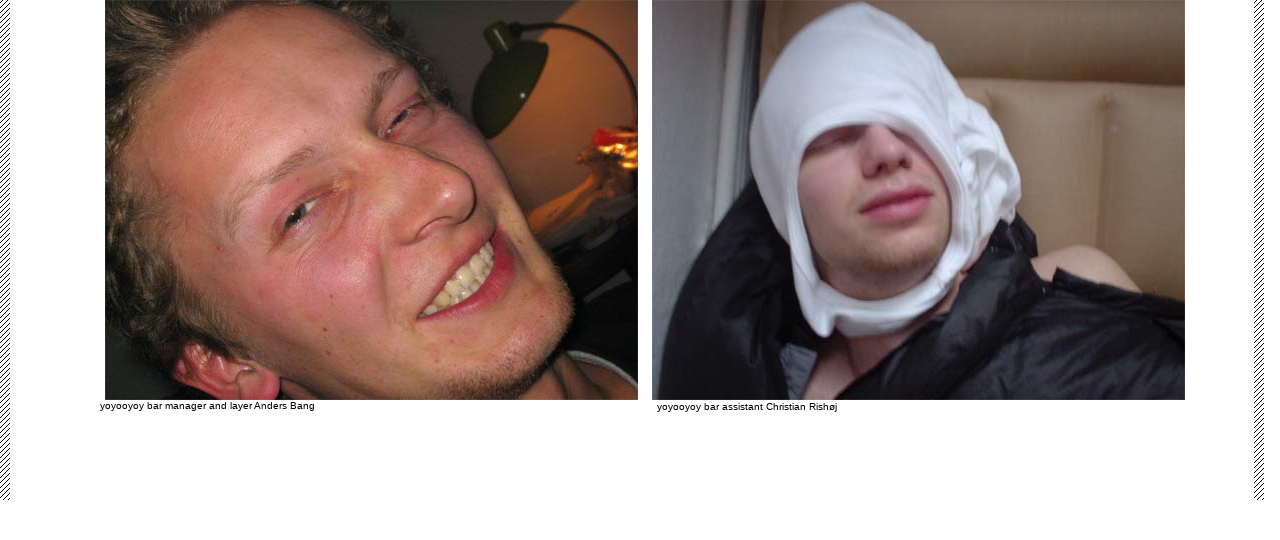

--- FILE ---
content_type: text/html
request_url: http://yoyooyoy.dk/bar.htm
body_size: 633
content:
<html>
<head>
<title>Untitled Document</title>
<meta http-equiv="Content-Type" content="text/html; charset=iso-8859-1">
<link rel="stylesheet" href="oy.css" type="text/css">
<style type="text/css">
<!--
.style4 {
	font-family: Arial, Helvetica, sans-serif;
	font-weight: bold;
}
.style5 {
	font-family: Arial, Helvetica, sans-serif;
	font-size: 10px;
}
-->
</style>
</head>

<body bgcolor="#FFFFFF" text="#000000" topmargin="0" leftmargin="0">
<table width="1024" border="0" cellspacing="0" cellpadding="0">
  <tr> 
    <td width="10" background="photo/BACK.GIF"><img src="photo/10space.gif" width="10" height="10"></td>
    <td width="90"><img src="photo/10space.gif" width="90" height="10"></td>
    <td width="400" height="500" align="left" valign="top"> 
    <p><span class="style4"><img src="photo/andersbang.jpg" width="533" height="400" hspace="5" vspace="0"></span><span class="style5">yoyooyoy bar manager and layer Anders Bang </span></p>    </td>
    <td width="10" align="left" valign="top">&nbsp;</td>
    <td width="10" align="left" valign="top"><img src="photo/rishoj.jpg" width="533" height="400" hspace="5"><img src="photo/10space.gif" width="10" height="10"><span class="style5">yoyooyoy bar assistant Christian Rish&oslash;j</span> </td>
    <td width="*" align="left" valign="top">      <br>      </td>
    <td width="5" align="left" valign="top"> 
    <p>&nbsp;</p></td>
    <td width="0" align="left" valign="top">&nbsp;</td>
    <td width="5" align="left" valign="top">&nbsp;</td>
    <td width="*" align="left" valign="top">&nbsp;</td>
    <td width="10" align="left" valign="top">&nbsp;</td>
    <td width="*" align="left" valign="top">&nbsp;</td>
    <td width="*" align="left" valign="top"><p>&nbsp;</p>
    <p>&nbsp;</p></td>
    <td width="*" align="left" valign="top"><p>&nbsp;</p>
    <p>&nbsp;</p></td>
    <td width="*" align="left" valign="top">&nbsp;</td>
    <td width="*" align="left" valign="top"><img src="photo/10space.gif" width="10" height="10"></td>
    <td width="*" align="left" valign="top">&nbsp;</td>
    <td width="*" align="left" valign="top"><img src="photo/10space.gif" width="10" height="10"></td>
    <td width="*" align="left" valign="top">&nbsp;</td>
    <td width="*" align="left" valign="top" background="photo/back.gif"><img src="photo/10space.gif" width="10" height="10"></td>
  </tr>
</table>
</body>
</html>


--- FILE ---
content_type: text/css
request_url: http://yoyooyoy.dk/oy.css
body_size: 103
content:
a:link { 
	color: black;
}

a:visited { 
	color: black;
}

a:hover {
	color: black;
}

.overskrift {
	background-color: yellow;
}